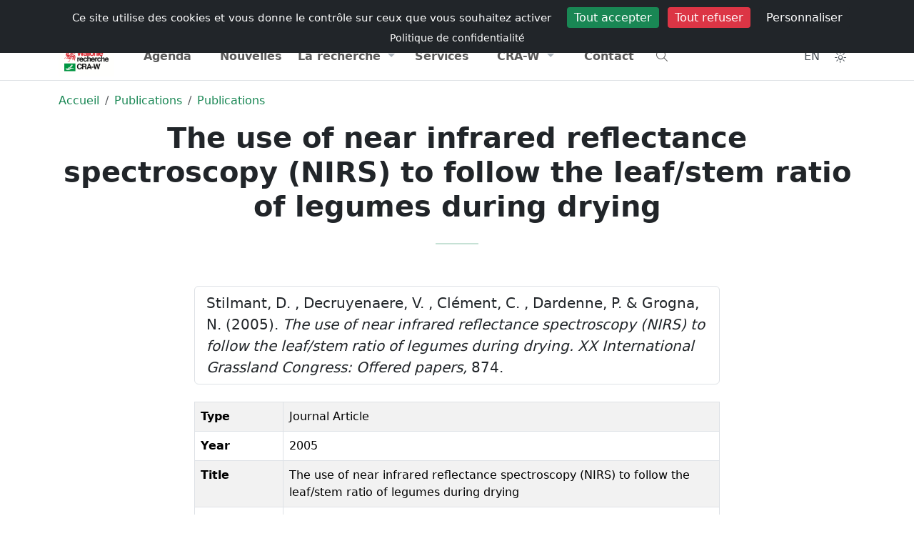

--- FILE ---
content_type: text/html; charset=UTF-8
request_url: https://www.cra.wallonie.be/fr/the-use-of-near-infrared-reflectance-spectroscopy-nirs-to-follow-the-leafstem-ratio-of-legumes-during-drying-2005
body_size: 8822
content:



<!DOCTYPE html>
<html lang="fr" data-bs-theme="light">
<head>
<meta charset="utf-8" />
<meta name="viewport" content="width=device-width, initial-scale=1" />
<meta name="author" content="Centre wallon de Recherches agronomiques" />
<meta name="copyright" content="Hervé Noël" />
<meta name="Robots" content="index, follow" />
<meta name="description" content="Stilmant, D. , Decruyenaere, V. , Clément, C. , Dardenne, P. &amp; Grogna, N. (2005). The use of near infrared reflectance spectroscopy (NIRS) to follow the leaf/stem&#8230;" />
<title>
    The use of near infrared reflectance spectroscopy (NIRS) to follow the leaf/stem ratio of legumes during drying      
</title>
<meta name="expires" content="tue, 01 Jun 2010 19:45:00 GMT" />
<meta name="revisit-after" content="1 days" />
<link rel="icon" type="image/png" sizes="192x192" href="https://www.cra.wallonie.be/assets/themes/internet/images/favicon/android-chrome-192x192.png">
<link rel="icon" type="image/png" sizes="32x32" href="https://www.cra.wallonie.be/assets/themes/internet/images/favicon/favicon-32x32.png">
<link rel="apple-touch-icon" sizes="180x180" href="https://www.cra.wallonie.be/assets/themes/internet/images/favicon/apple-touch-icon.png">
<link rel="icon" type="image/png" sizes="16x16" href="https://www.cra.wallonie.be/assets/themes/internet/images/favicon/favicon-16x16.png" >
<link rel="manifest" type="application/manifest+json" href="https://www.cra.wallonie.be/assets/themes/internet/images/favicon/site.webmanifest">
<link rel="mask-icon" href="https://www.cra.wallonie.be/assets/themes/internet/images/favicon/safari-pinned-tab.svg" color="#d55b5b">
<link rel="shortcut icon" href="https://www.cra.wallonie.be/assets/themes/internet/images/favicon/favicon.ico">
<meta name="msapplication-TileColor" content="#da532c" />
<meta name="msapplication-config" content="https://www.cra.wallonie.be/assets/themes/internet/images/favicon/browserconfig.xml" />
<meta name="theme-color" content="#ffffff">
<link rel="canonical" href="https://www.cra.wallonie.be/fr/the-use-of-near-infrared-reflectance-spectroscopy-nirs-to-follow-the-leafstem-ratio-of-legumes-during-drying-2005">
	<link rel="alternate" href="https://www.cra.wallonie.be/fr/the-use-of-near-infrared-reflectance-spectroscopy-nirs-to-follow-the-leafstem-ratio-of-legumes-during-drying-2005" hreflang="fr-be">
	<link rel="alternate" href="https://www.cra.wallonie.be/en/the-use-of-near-infrared-reflectance-spectroscopy-nirs-to-follow-the-leafstem-ratio-of-legumes-during-drying-2005" hreflang="en-gb">
	<link rel="alternate" href="https://www.cra.wallonie.be/fr/the-use-of-near-infrared-reflectance-spectroscopy-nirs-to-follow-the-leafstem-ratio-of-legumes-during-drying-2005" hreflang="x-default">
<meta property="fb:app_id" content="861937047269181"/> 
<meta property="og:locale" content="fr-be" />
<meta property="og:updated_time" content="2005-01-01 00:00:00" /> 
<meta property="og:type" content="article" />
<meta property="og:url" content="https://www.cra.wallonie.be/fr/the-use-of-near-infrared-reflectance-spectroscopy-nirs-to-follow-the-leafstem-ratio-of-legumes-during-drying-2005" />
<meta property="og:title" content="The use of near infrared reflectance spectroscopy (NIRS) to follow the leaf/stem ratio of legumes during drying" />
<meta property="og:description" content="Stilmant, D. , Decruyenaere, V. , Clément, C. , Dardenne, P. &amp; Grogna, N.  (2005). The use of near infrared reflectance spectroscopy (NIRS) to follow the leaf/stem ratio of legumes during drying. XX International Grassland Congress: Offered papers, 874." />
<meta property="og:site_name" content="Centre wallon de Recherches agronomiques" />




<link rel="dns-prefetch" href="//www.google-analytics.com">
<link rel="dns-prefetch" href="//www.googletagmanager.com">

<script type="application/ld+json">
{"@context":"https:\/\/schema.org","@type":"BreadcrumbList","itemListElement":[{"@type":"ListItem","position":0,"name":"Accueil","item":"https:\/\/www.cra.wallonie.be\/fr"},{"@type":"ListItem","position":1,"name":"Publications","item":"https:\/\/www.cra.wallonie.be\/fr\/les-publications"},{"@type":"ListItem","position":2,"name":"Publications","item":"https:\/\/www.cra.wallonie.be\/fr\/les-publications"}]}{"@context":"https:\/\/schema.org","@type":"Article","url":"https:\/\/www.cra.wallonie.be\/fr\/the-use-of-near-infrared-reflectance-spectroscopy-nirs-to-follow-the-leafstem-ratio-of-legumes-during-drying-2005","author":{"@type":"Person","name":"Didier STILMANT","url":"https:\/\/www.cra.wallonie.be\/didier-stilmant"},"headline":"The use of near infrared reflectance spectroscopy (NIRS) to follow the leaf\/stem ratio of legumes during drying","datePublished":"2005-01-01T08:00:00Z","dateModified":"2005-01-01 00:00:00Z","ArticleSection":["Publications"],"publisher":{"@type":"Organization","name":"CRA-W","logo":{"@type":"ImageObject","url":"https:\/\/www.cra.wallonie.be\/assets\/themes\/default\/images\/logo\/logo-dark.jpg"}}}</script>

		<link rel="preload" as="font" type="font/woff2" crossorigin href="https://www.cra.wallonie.be/assets/webfonts/fa-light-300.woff2" />
			<link rel="preload" as="font" type="font/woff2" crossorigin href="https://www.cra.wallonie.be/assets/webfonts/custom-icons.woff2" />
	<link rel="preload" href="https://www.cra.wallonie.be/assets/cache/internet_styles.css?v=4.7.1" as="style" /><link href="https://www.cra.wallonie.be/assets/cache/internet_styles.css?v=4.7.1" rel="stylesheet" type="text/css" media="all" /><style>
.d-block-intranet {
	display: none
}
</style>
</head>
<body>
<noscript>Your browser does not support JavaScript!</noscript>	
<div id="loader" class="loader">
	  <div class="loading-animation"></div>
</div>
    

<input type="hidden" name="ci_env" value="production" id="ci_env" />
<input type="hidden" name="base_url" value="https://www.cra.wallonie.be/" id="base_url" />
<input type="hidden" name="lang_slug" value="fr" id="lang_slug" />
<input type="hidden" name="current_url" value="https://www.cra.wallonie.be/fr/the-use-of-near-infrared-reflectance-spectroscopy-nirs-to-follow-the-leafstem-ratio-of-legumes-during-drying-2005" id="current_url" />
<input type="hidden" name="route" value="https://www.cra.wallonie.be/fr/content/content/" id="route" />
<input type="hidden" name="csrf_token_name" value="csrfcraw" id="csrf_token_name" />
<input type="hidden" name="csrf_token_value" value="9e1537abf2a46659d4202fb2ac35dfbead00438a9c11137f86b4fd385754c30d" id="csrf_token_value" />
<input type="hidden" name="icon_prefix" value="fa-light fa-" id="icon_prefix" />
<input type="hidden" name="themeColor" value="success" id="themeColor" />
<input type="hidden" name="matomoId" value="9" id="matomoId" />
<input type="hidden" name="privacyUrl" value="https://www.cra.wallonie.be/fr/declaration-de-confidentialite" id="privacyUrl" />


<div class="offcanvas offcanvas-top h-50" tabindex="-1" id="offcanvasTop" aria-labelledby="offcanvasTopLabel">
  <div class="offcanvas-header">
	<button type="button" class="btn-close" data-bs-dismiss="offcanvas" aria-label="Close"></button>
  </div>
  <div class="offcanvas-body">
	<form action="https://www.cra.wallonie.be/fr/recherche" method="get" class="mx-2 my-auto d-inline w-50" accept-charset="utf-8">
<label for="q" class="d-none">Que cherchez-vous ?</label>
<div class="input-group">
<input type="text" name="q" value="" id="search" data-tags="true" data-allow-clear="true" data-searchField="text,content,category,name,firstname" class="form-control form-control-solid rounded-start-pill" data-controller="https://www.cra.wallonie.be/fr/autocomplete?" data-search="https://www.cra.wallonie.be/fr/recherche" placeholder="Que cherchez-vous ?" />
	<button id="searchDropdownCheckboxes" class="btn btn-light shadow-none" type="button" data-bs-toggle="dropdown" aria-expanded="false" aria-label="Category"><i class="fa-light fa-sliders-h"></i></button>
	  <ul id="categoryCheckboxes" class="dropdown-menu dropdown-menu-end z-index-1070">
           <li><span class="dropdown-item-text"><div class="form-check form-check-solid"><input type="checkbox" name="tagId[]"  value="2004" class="form-check-input" id="customCheck2004"><label class="form-check form-check-solid-label" for="customCheck2004">Agenda</label></div></span></li><li><span class="dropdown-item-text"><div class="form-check form-check-solid"><input type="checkbox" name="tagId[]"  value="2026" class="form-check-input" id="customCheck2026"><label class="form-check form-check-solid-label" for="customCheck2026">Brochures et dossiers</label></div></span></li><li><span class="dropdown-item-text"><div class="form-check form-check-solid"><input type="checkbox" name="tagId[]"  value="2008" class="form-check-input" id="customCheck2008"><label class="form-check form-check-solid-label" for="customCheck2008">Communiqués</label></div></span></li><li><span class="dropdown-item-text"><div class="form-check form-check-solid"><input type="checkbox" name="tagId[]"  value="2024" class="form-check-input" id="customCheck2024"><label class="form-check form-check-solid-label" for="customCheck2024">Conférences</label></div></span></li><li><span class="dropdown-item-text"><div class="form-check form-check-solid"><input type="checkbox" name="tagId[]"  value="2040" class="form-check-input" id="customCheck2040"><label class="form-check form-check-solid-label" for="customCheck2040">CRA-W info</label></div></span></li><li><span class="dropdown-item-text"><div class="form-check form-check-solid"><input type="checkbox" name="tagId[]"  value="2018" class="form-check-input" id="customCheck2018"><label class="form-check form-check-solid-label" for="customCheck2018">Emplois</label></div></span></li><li><span class="dropdown-item-text"><div class="form-check form-check-solid"><input type="checkbox" name="tagId[]"  value="24057" class="form-check-input" id="customCheck24057"><label class="form-check form-check-solid-label" for="customCheck24057">Laboratoires</label></div></span></li><li><span class="dropdown-item-text"><div class="form-check form-check-solid"><input type="checkbox" name="tagId[]"  value="2010" class="form-check-input" id="customCheck2010"><label class="form-check form-check-solid-label" for="customCheck2010">Les services</label></div></span></li><li><span class="dropdown-item-text"><div class="form-check form-check-solid"><input type="checkbox" name="tagId[]"  value="17255" class="form-check-input" id="customCheck17255"><label class="form-check form-check-solid-label" for="customCheck17255">Newsletters</label></div></span></li><li><span class="dropdown-item-text"><div class="form-check form-check-solid"><input type="checkbox" name="tagId[]"  value="2006" class="form-check-input" id="customCheck2006"><label class="form-check form-check-solid-label" for="customCheck2006">Nouvelles</label></div></span></li><li><span class="dropdown-item-text"><div class="form-check form-check-solid"><input type="checkbox" name="tagId[]"  value="2011" class="form-check-input" id="customCheck2011"><label class="form-check form-check-solid-label" for="customCheck2011">Page</label></div></span></li><li><span class="dropdown-item-text"><div class="form-check form-check-solid"><input type="checkbox" name="tagId[]"  value="2002" class="form-check-input" id="customCheck2002"><label class="form-check form-check-solid-label" for="customCheck2002">Projets</label></div></span></li><li><span class="dropdown-item-text"><div class="form-check form-check-solid"><input type="checkbox" name="tagId[]"  value="2286" class="form-check-input" id="customCheck2286"><label class="form-check form-check-solid-label" for="customCheck2286">Publications</label></div></span></li><li><span class="dropdown-item-text"><div class="form-check form-check-solid"><input type="checkbox" name="tagId[]"  value="2309" class="form-check-input" id="customCheck2309"><label class="form-check form-check-solid-label" for="customCheck2309">Rapports d'activité</label></div></span></li>      </ul>

	
    <button type="submit" id="button-search" class="btn btn-success h-100 rounded-end-pill" aria-label="Recherche"><i class="fa-light fa-search"></i></button>
</div>
<div style="display:none"><label id="{id}Label" for="{id}">Fill This Field</label><input type="text" name="honeypot" value=""></div></form>  </div>
</div>	    

    <!-- Navbar #EEEBE2 -->
   <header class="sticky-top">
      <nav class="d-print-none navbar navbar-expand py-1 bg-body d-none d-md-block z-index-1070">
          <div class="container d-flex flex-wrap">
                    <ul class="navbar-nav me-auto">
        <li class="nav-item">
        <a data-bs-placement="bottom" data-bs-toggle="tooltip" title="Portail wallonie.be" href="https://www.wallonie.be/" class="nav-link external no-icon">
            Wallonie
        </a>
        </li>
        <li class="nav-item">
            <a data-bs-placement="bottom" data-bs-toggle="tooltip" title="Portail agriculture de Wallonie" href="https://agriculture.wallonie.be/accueil" class="nav-link external no-icon">
                Agriculture
            </a>			
        <li class="nav-item">
            <a data-bs-placement="bottom" data-bs-toggle="tooltip" title="Portail environnement de Wallonie" href="http://environnement.wallonie.be" class="nav-link external no-icon">
                Environnement
            </a>				
        </li>
    </ul>  
    <ul class="navbar-nav ms-auto">
            <li class="nav-item ">
            <a class="nav-link" href="https://www.cra.wallonie.be/fr/emplois" title="Retrouvez toutes les offres d’emploi (CDI, CDD,...) du CRA-W et descriptions des postes dans cette rubrique."><i class="briefcase d-inline-block"></i>Emplois            </a>
        </li> 
            <li class="nav-item ">
            <a class="nav-link" href="https://www.cra.wallonie.be/fr/presse" title="Journaliste ? Trouvez toutes les informations utiles pour un article, une interview ou un reportage dans la rubrique Presse."><i class="newspaper d-inline-block"></i>Presse            </a>
        </li> 
            <li class="nav-item ">
            <a class="nav-link" href="https://www.cra.wallonie.be/fr/annuaire" title="Tous les agents du CRA-W et leurs coordonnées de contact se retrouvent dans l’annuaire, via la barre de recherche."><i class="address-card d-inline-block"></i>Annuaire            </a>
        </li> 
        </ul>
 
          </div>
      </nav>        
      <nav class="navbar navbar-expand-lg navbar-light w-100 py-0 border-bottom border-top bg-body z-index-40">
         <div class="container">
            <a class="navbar-brand" href="https://www.cra.wallonie.be/fr">
                <img src="https://www.cra.wallonie.be/assets/themes/default/images/logo/logo-dark-svg.svg" data-light="https://www.cra.wallonie.be/assets/themes/default/images/logo/logo-dark-svg.svg" data-dark="https://www.cra.wallonie.be/assets/themes/default/images/logo/logo-white-svg.svg" class="align-top lazyload img-fluid mt-2" alt="Centre wallon de Recherches agronomiques" id="logo" width="78" height="45" />  	
  	
            </a>
             <ul class="nav ms-auto">
              <li class="nav-item d-block d-md-none" data-bs-toggle="offcanvas" data-bs-target="#offcanvasTop" aria-controls="offcanvasTop">
                   <a href="#" class="nav-link btn-rounded-circle text-dark-emphasis bg-light-hover text-black-hover shadow-none text-decoration-none" title="Recherche"><i class="fa-light fa-search"></i></a>
                </li>
                <li class="nav-item">
                   <a href="#" title="Toggler" class="nav-link navbar-toggler border-0 mt-1" data-bs-toggle="offcanvas" data-bs-target="#offcanvasExample" aria-controls="offcanvasExample">
                    <i class="fa-light fa-bars"></i>
                </a>
                 </li>
                </ul>
             
            <div class="offcanvas offcanvas-start offcanvas-nav d-lg-flex" id="offcanvasExample" aria-labelledby="offcanvasExampleLabel">
               <div class="offcanvas-header">
                  <a href="https://www.cra.wallonie.be/fr" class="col-lg-3">
                      <img src="https://www.cra.wallonie.be/assets/themes/default/images/logo/logo-dark-svg.svg" data-light="https://www.cra.wallonie.be/assets/themes/default/images/logo/logo-dark-svg.svg" data-dark="https://www.cra.wallonie.be/assets/themes/default/images/logo/logo-white-svg.svg" class="align-top lazyload img-fluid mt-2" alt="Centre wallon de Recherches agronomiques" id="logo" width="78" height="45" />  	
  	
                  </a>
                  <ul class="nav ms-auto">
                    <li class="nav-item mt-1">
                          <a href="https://www.cra.wallonie.be/en/the-use-of-near-infrared-reflectance-spectroscopy-nirs-to-follow-the-leafstem-ratio-of-legumes-during-drying-2005" class="nav-link btn-rounded-circle text-dark-emphasis bg-light-hover text-black-hover shadow-none text-decoration-none p-2"
title="English" data-bs-toggle="tooltip" data-bs-placement="bottom">
    EN</a>
                    </li>
                    <li class="nav-item dropdown mt-1">  
                        <button class="nav-link btn-rounded-circle text-dark-emphasis bg-light-hover text-black-hover shadow-none text-decoration-none"
        id="bd-theme"
        type="button"
        aria-expanded="false"
        data-bs-toggle="dropdown"
        data-bs-display="static"
        aria-label="Toggle theme (auto)">
    <i id="theme-icon-active" class="fa-light fa-sun-bright"></i>
  <span class="d-none ms-2" id="bd-theme-text">Toggle theme</span>
</button>
<ul class="dropdown-menu dropdown-menu-end" aria-labelledby="bd-theme-text">
  <li>
    <button type="button" class="dropdown-item d-flex align-items-center" data-bs-theme-value="light" aria-pressed="false">    
      <i class="fa-light fa-sun-bright"></i><span class="ms-2">Light</span>
      <i class="fa-light fa-sun-bright ms-auto d-none"></i> 
    </button>
  </li>
  <li>
    <button type="button" class="dropdown-item d-flex align-items-center" data-bs-theme-value="dark" aria-pressed="false">
      <i class="fa-light fa-moon-stars"></i><span class="ms-2">Dark</span>
      <i class="fa-light fa-moon-stars ms-auto d-none"></i>
    </button>
  </li>
  <li>
    <button type="button" class="dropdown-item d-flex align-items-center active" data-bs-theme-value="auto" aria-pressed="true">
      <i class="fa-light fa-circle-half"></i><span class="ms-2">Auto</span>
      <i class="fa-light fa-circle-half ms-auto d-none"></i>
    </button>
  </li>
</ul>
	
                    </li>  
                    <li class="nav-item">
                       <a href="#" class="btn btn-link btn-rounded-circle text-dark-emphasis bg-light-hover text-black-hover shadow-none text-decoration-none mt-1" data-bs-dismiss="offcanvas" aria-label="Close">
                          <i class="fa-light fa-xmark-large"></i>
                      </a>
                    </li>  
                  </ul>  
               </div>
               <div class="offcanvas-body pt-0 justify-content-lg-center">
                  <ul class="navbar-nav col-lg-10 nav-justified">

                     <li class="nav-item "><a href="https://www.cra.wallonie.be/fr/agenda" class="nav-link" title="Retrouvez tous les événements organisés par le CRA-W et ceux auxquels il participe dans la rubrique « Agenda ».">Agenda</a></li>
<li class="nav-item "><a href="https://www.cra.wallonie.be/fr/nouvelles" class="nav-link" title="Retrouvez toute l’actualité agronomique du CRA-W, concernant ses projets de recherche et ses avancées, dans la rubrique « Nouvelles ».">Nouvelles</a></li>
<li class="nav-item dropdown">
	<a href="#" class="nav-link dropdown-toggle" data-bs-toggle="dropdown" aria-haspopup="true" aria-expanded="false" title="">La recherche</a>
<div class="dropdown-menu dropdown-menu-animated" >
<a href="https://www.cra.wallonie.be/fr/les-projets" class="dropdown-item" title="Les nombreux projets de recherches concernent toutes les compétences de chaque unité de recherche. Tous les domaines de l’agronomie y sont représentés.">Projets</a>
<a href="https://www.cra.wallonie.be/fr/tag/tag-bio" class="dropdown-item" title="">L'actualité du bio</a>
<a href="https://www.cra.wallonie.be/fr/brochures-et-dossiers" class="dropdown-item" title="Retrouvez toutes les publications techniques et documents thématiques du CRA-W dans la rubrique « Brochures et dossiers ».">Brochures et dossiers</a>
<a href="https://www.cra.wallonie.be/fr/conferences" class="dropdown-item" title="Comptes rendus et documents relatifs aux conférences données par le CRA-W ou auxquelles ses scientifiques ont participé.">Conférences</a>
<a href="https://www.cra.wallonie.be/fr/les-publications" class="dropdown-item" title="Retrouvez l’ensemble des publications des scientifiques et chercheurs du CRA-W. L’outil de recherche vous permettre une recherche plus affinée.">Publications</a>
<a href="https://www.cra.wallonie.be/fr/cra-w-info" class="dropdown-item" title="La newsletter trimestrielle du CRA-W vous informe gratuitement sur les actualités, les services, les projets de recherche, … Abonnez-vous !">Trimestriel d’informations</a>
<a href="https://www.cra.wallonie.be/fr/rapport-dactivite" class="dropdown-item" title="Les rapports d’activité (pluriannuel et d’activité scientifique) retracent les principaux projets et thèmes du CRA-W sur les années écoulées.">Rapports d'activité</a>
</div>
<li class="nav-item "><a href="https://www.cra.wallonie.be/fr/services" class="nav-link" title="En parallèle à ses activités de recherches, le CRA-W développe des services, outils, expertises, … à l'intention des professionnels et du grand public.">Services</a></li>
<li class="nav-item dropdown">
	<a href="#" class="nav-link dropdown-toggle" data-bs-toggle="dropdown" aria-haspopup="true" aria-expanded="false" title="">CRA-W</a>
<div class="dropdown-menu dropdown-menu-animated" >
<a href="https://www.cra.wallonie.be/fr/a-propos" class="dropdown-item" title="Etablissement scientifique au service du citoyen, des consommateurs, de l’économie et de la transition vers une agriculture wallonne plus durable.">A propos</a>
<a href="https://www.cra.wallonie.be/fr/organigramme" class="dropdown-item" title="Structure hiérarchique du CRA-W, de la direction générale aux services centraux, des départements aux unités de recherche.">Organigramme</a>
<a href="https://www.cra.wallonie.be/fr/historique-du-centre-wallon-de-recherches-agronomiques" class="dropdown-item" title="Retracez l’histoire du CRA-W, de sa fondation à aujourd’hui, en passant par chacun des bâtiments qui le compose.">Historique</a>
<a href="https://www.cra.wallonie.be/fr/portraits" class="dropdown-item" title="Découvrez les visages derrière notre institution ! Explorez la diversité de nos profils et de nos compétences et rencontrez les personnes qui contribuent chaque jour à notre mission">Portraits</a>
<a href="https://www.cra.wallonie.be/fr/150ans" class="dropdown-item" title="150 ans de recherche au service de l'agriculture & de la société">150 ans</a>
<a href="https://www.cra.wallonie.be/fr/egpc" class="dropdown-item" title="Moins de Pesticides, Plus d’alternatives">EGPC</a>
</div>
<li class="nav-item "><a href="https://www.cra.wallonie.be/fr/contact" class="nav-link" title="Adresse, mails, téléphone et fax, ainsi que formulaire de contact, pour tout complément d’information souhaité.">Contact</a></li>
                      
                      <li class="nav-item d-none d-sm-block text-start" data-bs-toggle="offcanvas" data-bs-target="#offcanvasTop" aria-controls="offcanvasTop">
                          <a href="#" class="nav-link" title="Recherche"><i class="fa-light fa-search"></i></a>
                      </li>
                                            <div class="d-block d-md-none">
                                                  <li class="nav-item ">
                                <a class="nav-link" href="https://www.cra.wallonie.be/fr/emplois" title="Retrouvez toutes les offres d’emploi (CDI, CDD,...) du CRA-W et descriptions des postes dans cette rubrique.">
                                    Emplois                                </a>
                            </li> 
                                                    <li class="nav-item ">
                                <a class="nav-link" href="https://www.cra.wallonie.be/fr/presse" title="Journaliste ? Trouvez toutes les informations utiles pour un article, une interview ou un reportage dans la rubrique Presse.">
                                    Presse                                </a>
                            </li> 
                                                    <li class="nav-item ">
                                <a class="nav-link" href="https://www.cra.wallonie.be/fr/annuaire" title="Tous les agents du CRA-W et leurs coordonnées de contact se retrouvent dans l’annuaire, via la barre de recherche.">
                                    Annuaire                                </a>
                            </li> 
                                                </div>  
                                          </ul>
                  <div class="mt-3 mt-lg-0 d-lg-flex col-lg-2 justify-content-lg-end">
                      <ul class="nav">
                        <li class="nav-item d-none d-md-block">
                            <a href="https://www.cra.wallonie.be/en/the-use-of-near-infrared-reflectance-spectroscopy-nirs-to-follow-the-leafstem-ratio-of-legumes-during-drying-2005" class="nav-link btn-rounded-circle text-dark-emphasis bg-light-hover text-black-hover shadow-none text-decoration-none p-2"
title="English" data-bs-toggle="tooltip" data-bs-placement="bottom">
    EN</a>
                        </li>
                        <li class="nav-item dropdown d-none d-md-block">  
                            <button class="nav-link btn-rounded-circle text-dark-emphasis bg-light-hover text-black-hover shadow-none text-decoration-none"
        id="bd-theme"
        type="button"
        aria-expanded="false"
        data-bs-toggle="dropdown"
        data-bs-display="static"
        aria-label="Toggle theme (auto)">
    <i id="theme-icon-active" class="fa-light fa-sun-bright"></i>
  <span class="d-none ms-2" id="bd-theme-text">Toggle theme</span>
</button>
<ul class="dropdown-menu dropdown-menu-end" aria-labelledby="bd-theme-text">
  <li>
    <button type="button" class="dropdown-item d-flex align-items-center" data-bs-theme-value="light" aria-pressed="false">    
      <i class="fa-light fa-sun-bright"></i><span class="ms-2">Light</span>
      <i class="fa-light fa-sun-bright ms-auto d-none"></i> 
    </button>
  </li>
  <li>
    <button type="button" class="dropdown-item d-flex align-items-center" data-bs-theme-value="dark" aria-pressed="false">
      <i class="fa-light fa-moon-stars"></i><span class="ms-2">Dark</span>
      <i class="fa-light fa-moon-stars ms-auto d-none"></i>
    </button>
  </li>
  <li>
    <button type="button" class="dropdown-item d-flex align-items-center active" data-bs-theme-value="auto" aria-pressed="true">
      <i class="fa-light fa-circle-half"></i><span class="ms-2">Auto</span>
      <i class="fa-light fa-circle-half ms-auto d-none"></i>
    </button>
  </li>
</ul>
	
                        </li>
                      </ul>
                  </div>
               </div>
            </div>
         </div>
      </nav>
   </header>
   
	  
<main  id="route_id_77171">
<nav aria-label="breadcrumb">
    <div class="container d-print-none mt-3">
        <div class="row">
        	<div class="col-sm-12 col-md-12 col-lg-12 col-xl-12">
               <ol class="breadcrumb bg-transparent">
													<li  class="breadcrumb-item">
									<a href="https://www.cra.wallonie.be/fr" title="Accueil">
										Accueil									</a>
				   				</li> 
																<li  class="breadcrumb-item">
									<a href="https://www.cra.wallonie.be/fr/les-publications" title="Publications">
										Publications									</a>
				   				</li> 
																<li  class="breadcrumb-item">
									<a href="https://www.cra.wallonie.be/fr/les-publications" title="Publications">
										Publications									</a>
				   				</li> 
								      
                 </ol>
			</div>
        </div>
    </div>              
</nav>




	
	<!-- Hero 3-->
<div id="hero3">
	<div class="container text-center">
		<div class="row">
		  <div class="col-12 col-md-12 col-lg-12">
			<h1 class="fw-bold">
			The use of near infrared reflectance spectroscopy (NIRS) to follow the leaf/stem ratio of legumes during drying			</h1>
			    
			<hr class="divider divider-lg bg-success">
		  </div>
		</div> <!-- / .row -->
	</div> <!-- / .container -->
</div>

<div class="container">
    <div class="row justify-content-center">
            <div class="col-sm-12 col-md-8 col-lg-8 col-xl-8 mt-4">
                
                <ul class="list-group mb-4">
        <li class="list-group-item">
         Stilmant, D. , Decruyenaere, V. , Clément, C. , Dardenne, P. &amp; Grogna, N.  (2005). <em>The use of near infrared reflectance spectroscopy (NIRS) to follow the leaf/stem ratio of legumes during drying.</em> <em>XX International Grassland Congress: Offered papers,</em> 874.         </li>
    </ul>
    <table class="table table-bordered table-striped">
    <tbody>
                        <tr>
                    <td><strong>Type</strong></td>
                    <td>
                                                Journal Article                                                </td>
                </tr>
                                <tr>
                    <td><strong>Year</strong></td>
                    <td>
                                                2005                                                </td>
                </tr>
                                <tr>
                    <td><strong>Title</strong></td>
                    <td>
                                                The use of near infrared reflectance spectroscopy (NIRS) to follow the leaf/stem ratio of legumes during drying                                                </td>
                </tr>
                                <tr>
                    <td><strong>Journal</strong></td>
                    <td>
                                                XX International Grassland Congress: Offered papers                                                </td>
                </tr>
                                <tr>
                    <td><strong>Label</strong></td>
                    <td>
                                                U15-0150                                                </td>
                </tr>
                                <tr>
                    <td><strong>Edition</strong></td>
                    <td>
                                                XX International Grassland Congress: Offered papers                                                </td>
                </tr>
                                <tr>
                    <td><strong>Recnumber</strong></td>
                    <td>
                                                197                                                </td>
                </tr>
                                <tr>
                    <td><strong>Pages</strong></td>
                    <td>
                                                874                                                </td>
                </tr>
                                <tr>
                    <td><strong>Endnote Keywords</strong></td>
                    <td>
                                                drying losses|sward morphological composition|sward analytical tool|                                                </td>
                </tr>
                                <tr>
                    <td><strong>Fichier</strong></td>
                    <td>
                                        </td>
                </tr>
                                <tr>
                    <td><strong>Authors</strong></td>
                    <td>
                                                Stilmant, D., Decruyenaere, V., Clément, C., Dardenne, P., Grogna, N.                                                </td>
                </tr>
                                </tbody>
     </table>
     <div class="mb-4">
<h3>Equipe</h3>
<div class="avatar-group">
		<a href="https://www.cra.wallonie.be/fr/virginie-decruyenaere" class="avatar avatar-md     "> <picture><img  src="https://www.cra.wallonie.be/uploads/2010/02/virginie-decruyenaere_md.webp" id="avatar-77171" alt="Virginie DECRUYENAERE " title="Virginie DECRUYENAERE" class="lazyload img-fluid avatar-img img-fluid rounded-circle" height="50" width="50"></picture></a>			<a href="https://www.cra.wallonie.be/fr/didier-stilmant" class="avatar avatar-md     "> <picture><img  src="https://www.cra.wallonie.be/uploads/2010/02/didier-stilmant_md.webp" id="avatar-77171" alt="Didier STILMANT " title="Didier STILMANT" class="lazyload img-fluid avatar-img img-fluid rounded-circle" height="50" width="50"></picture></a>	</div>    
</div>          
                
			
				<div class="mt-4">
					<h3>A lire aussi</h3>
					
<!-- Start card 21-->
<div class="card border-light hover-translate-y-n3 mb-3">
<a class="card-body" href="https://popups.uliege.be/1780-4507/index.php?lang=fr">
  <div class="row">
    <div class="col-2">
      	  		 <picture><source  data-srcset="https://www.cra.wallonie.be/uploads/2021/03/pubilcation-logo-BASE_xl.webp 1024w,https://www.cra.wallonie.be/uploads/2021/03/pubilcation-logo-BASE_xl.webp 1024w,https://www.cra.wallonie.be/uploads/2021/03/pubilcation-logo-BASE_lg.webp 750w,https://www.cra.wallonie.be/uploads/2021/03/pubilcation-logo-BASE_md.webp 540w,https://www.cra.wallonie.be/uploads/2021/03/pubilcation-logo-BASE_sm.webp 420w" data-sizes="(min-width: 1025px) 53vw ,(min-width: 1024px) 50vw ,(min-width: 750px) 40vw ,(min-width: 540px) 30vw ,(min-width: 420px) 20vw " type="image/webp" srcset="#"><img  class="lazyload img-fluid img-fluid" alt="BASE" width="140" height="127" data-srcset="https://www.cra.wallonie.be/uploads/2021/03/pubilcation-logo-BASE_xl.webp 1024w,https://www.cra.wallonie.be/uploads/2021/03/pubilcation-logo-BASE_xl.webp 1024w,https://www.cra.wallonie.be/uploads/2021/03/pubilcation-logo-BASE_lg.webp 750w,https://www.cra.wallonie.be/uploads/2021/03/pubilcation-logo-BASE_md.webp 540w,https://www.cra.wallonie.be/uploads/2021/03/pubilcation-logo-BASE_sm.webp 420w" data-sizes="(min-width: 1025px),(min-width: 1024px),(min-width: 750px),(min-width: 540px),(min-width: 420px)" src="#"></picture>         
	      </div>
    <div class="col-10 px-4">
              <h4 class="h6 text-dark-emphasis mb-1">BASE</h4>
                      <small class="d-block text-muted">BASE est une revue pluridisciplinaire qui publie des articles originaux dans les domaines des sciences agronomiques, des forêts, de la nature et des paysages, des sciences et des technologies de l’environnement et de la chimie et des bio-industries.</small>
            </div>
  </div>
</a>
</div>
<!-- End card 21-->
				</div>	
        </div>
    </div>
</div>



</main>
<footer class="d-print-none">
    
    
    <div class="border-top pt-6 pt-md-8 d-print-none">
          <div class="container text-center pb-6 pb-md-8">
            <div class="row justify-content-center">
                <div class="col-sm-12 col-md-12 col-xl-7 col-lg-8">
                    
                                            
                            
<a href="/fr/newsletter" class="btn btn-success rounded-pill py-3 px-4">Abonnez-vous à nos newsletters</a>
                    
                        

                        <div class="text-center mt-4">
    <p class="text-dark-emphasis mb-4">Suivez-nous</p>
    <div class="d-flex justify-content-center">
        <a class="external no-icon d-inline-flex mx-3 justify-content-center align-items-center" href="https://www.facebook.com/CRAWallonie/"  title="Facebook"  aria-label="Facebook"  target="_blank" rel="noopener noreferrer">
            <img src="https://www.cra.wallonie.be/assets/themes/default/images/social/facebook.svg" alt="Facebook" class="js-svg-injector text-dark-emphasis" height="32" width="32" />   
    </a>
    <a class="external no-icon d-inline-flex mx-3 justify-content-center align-items-center" href="https://www.linkedin.com/company/cra-w/" title="Linkedin" aria-label="Linkedin" target="_blank" rel="noopener noreferrer">

        <img src="https://www.cra.wallonie.be/assets/themes/default/images/social/linkedin.svg" alt="Linkedin" class="js-svg-injector text-dark-emphasis" height="32" width="32" />   
    </a>
    <a class="external no-icon d-inline-flex mx-3 justify-content-center align-items-center" href="https://www.youtube.com/channel/UCthmSnf5CzCWGc3nyIeJvcQ/featured" title="Youtube"  aria-label="Youtube" target="_blank" rel="noopener noreferrer">

        <img src="https://www.cra.wallonie.be/assets/themes/default/images/social/youtube.svg" alt="Youtube" class="js-svg-injector text-dark-emphasis" height="32" width="32" />   
    </a>
    </div>						
</div>
                    

                    </div>
                </div>
            </div>
    </div>
    
	<div class="border-top bg-dark text-white small position-relative pt-4 d-print-none">
		<div class="container">
			<div class="row">
				<div class="col-12 col-sm-12 col-sm-3 col-md-3 col-lg-3 col-xl-3 col-xxl-3 text-center text-sm-start text-lg-start text-xl-start"> 
					<a href="https://www.cra.wallonie.be/fr" title="Logo">
					<img src="https://www.cra.wallonie.be/assets/themes/default/images/logo/logo-white-svg.svg" class="img-fluid js-svg-injector" alt="Logo CRA-W" />     
					</a>

				</div>
				<div class="col-12 col-sm-12 col-sm-9 col-md-9 col-lg-9 col-xl-9 col-xxl-9 text-center text-sm-start text-lg-start text-xl-start"> 
					<div class="row">	
  
                        
	<div class="col-6 col-sm-6 col-sm-3 col-md-3 col-lg-3 col-xl-3 col-xxl-3">
	<div class="list-group list-group-flush">
	<a href="#" class="list-group-item bg-transparent text-white fw-bold h5 disabled" title="">CRA-W</a>
<a href="https://www.cra.wallonie.be/fr/historique-du-centre-wallon-de-recherches-agronomiques" class="list-group-item bg-transparent text-white" title="Retracez l’histoire du CRA-W, de sa fondation à aujourd’hui, en passant par chacun des bâtiments qui le compose.">Historique</a>
<a href="https://www.cra.wallonie.be/fr/a-propos" class="list-group-item bg-transparent text-white" title="Etablissement scientifique au service du citoyen, des consommateurs, de l’économie et de la transition vers une agriculture wallonne plus durable.">A propos</a>
<a href="https://www.cra.wallonie.be/fr/organigramme" class="list-group-item bg-transparent text-white" title="Structure hiérarchique du CRA-W, de la direction générale aux services centraux, des départements aux unités de recherche.">Organigramme</a>
</div>
</div>

	<div class="col-6 col-sm-6 col-sm-3 col-md-3 col-lg-3 col-xl-3 col-xxl-3">
	<div class="list-group list-group-flush">
	<a href="#" class="list-group-item bg-transparent text-white fw-bold h5 disabled" title="">La recherche</a>
<a href="https://www.cra.wallonie.be/fr/les-projets" class="list-group-item bg-transparent text-white" title="Les nombreux projets de recherches concernent toutes les compétences de chaque unité de recherche. Tous les domaines de l’agronomie y sont représentés.">Projets</a>
<a href="https://www.cra.wallonie.be/fr/les-publications" class="list-group-item bg-transparent text-white" title="Retrouvez l’ensemble des publications des scientifiques et chercheurs du CRA-W. L’outil de recherche vous permettre une recherche plus affinée.">Publications</a>
<a href="https://www.cra.wallonie.be/fr/rapport-dactivite" class="list-group-item bg-transparent text-white" title="Les rapports d’activité (pluriannuel et d’activité scientifique) retracent les principaux projets et thèmes du CRA-W sur les années écoulées.">Rapports d'activité</a>
</div>
</div>

	<div class="col-6 col-sm-6 col-sm-3 col-md-3 col-lg-3 col-xl-3 col-xxl-3">
	<div class="list-group list-group-flush">
	<a href="#" class="list-group-item bg-transparent text-white fw-bold h5 disabled" title="">Services</a>
<a href="https://www.cra.wallonie.be/fr/laboratoires" class="list-group-item bg-transparent text-white" title="Plus de 200 analyses peuvent être assurées dans nos laboratoires, dans tous les domaines de l’agronomie analytique.">Laboratoires</a>
<a href="https://www.cra.wallonie.be/fr/analyses" class="list-group-item bg-transparent text-white" title="Analyses de tous types à caractériser la nature, l’origine, la composition de tout produit des secteurs agricoles et agroalimentaires.">Analyses</a>
<a href="https://www.cra.wallonie.be/fr/outils-aide-a-la-decision" class="list-group-item bg-transparent text-white" title="Outils, services et logiciels destinés à aider les exploitants dans la gestion de leurs activités (gestion financière, diagnostics, avertissements, …)">Outils</a>
</div>
</div>

	<div class="col-6 col-sm-6 col-sm-3 col-md-3 col-lg-3 col-xl-3 col-xxl-3">
	<div class="list-group list-group-flush">
	<a href="#" class="list-group-item bg-transparent text-white fw-bold h5 disabled" title="">Accès rapides</a>
<a href="https://www.cra.wallonie.be/fr/contact" class="list-group-item bg-transparent text-white" title="Adresse, mails, téléphone et fax, ainsi que formulaire de contact, pour tout complément d’information souhaité.">Contact</a>
<a href="https://www.cra.wallonie.be/fr/annuaire" class="list-group-item bg-transparent text-white" title="Tous les agents du CRA-W et leurs coordonnées de contact se retrouvent dans l’annuaire, via la barre de recherche.">Annuaire</a>
<a href="https://www.cra.wallonie.be/fr/presse" class="list-group-item bg-transparent text-white" title="Journaliste ? Trouvez toutes les informations utiles pour un article, une interview ou un reportage dans la rubrique Presse.">Presse</a>
<a href="https://www.cra.wallonie.be/fr/emplois" class="list-group-item bg-transparent text-white" title="Retrouvez toutes les offres d’emploi (CDI, CDD,...) du CRA-W et descriptions des postes dans cette rubrique.">Emplois</a>
</div>
</div>
                        
					</div>
				</div>	
			</div>
		</div>
	</div>

    <div class="bg-black">
        <div class="container">
            <div class="row justify-content-center">
                <div class="col-sm-12 col-md-8 col-lg-8 col-xl-8"> 
                    <ul class="nav">
                      <li class="nav-item">
                        <a class="nav-link disabled text-white" href="#">CRA-W &copy; 2025</a>
                      </li>
                                              <li class="nav-item">
                        <a class="nav-link text-white text-danger-hover" href="https://www.cra.wallonie.be/fr/declaration-de-confidentialite" title="Déclaration de confidentialité" aria-label="Déclaration de confidentialité">
                        <span class="d-none d-sm-block d-lg-block d-xl-block">Déclaration de confidentialité</span><span class="d-xs-inline-block d-sm-none d-lg-none d-xl-none"><i class="fa-light fa-gavel"></i></span>
                        </a>
                      </li>  
					
					 <li class="nav-item">
                        <a class="nav-link text-white text-danger-hover" href="https://www.cra.wallonie.be/fr/accessibilite" title="Accessibilité" aria-label="Accessibilité">
                        <span class="d-none d-sm-block d-lg-block d-xl-block">Accessibilité</span><span class="d-xs-inline-block d-sm-none d-lg-none d-xl-none"><i class="fa-light fa-eye-low-vision"></i></span>
                        </a>
                      </li>
					                        <li class="nav-item">
						 <a class="nav-link text-white text-danger-hover" href="https://www.cra.wallonie.be/fr/signalement-dune-irregularite" title="Signalement d'une irrégularité" aria-label="Signalement d'une irrégularité">
                        <span class="d-none d-sm-block d-lg-block d-xl-block">Signalement</span><span class="d-xs-inline-block d-sm-none d-lg-none d-xl-none"><i class="fa-light fa-seal-exclamation"></i></span>
                        </a>  
                      </li>   
                    </ul>
                </div>
            </div>
         </div>
    </div>
	
	<a href="#" class="totop right d-print-none">
		<span class="circle text-bg-success">
			<span class="icon"><i class="fa-light fa-chevron-up"></i></span>
		</span>
		<span class="button-text text-body">Retour vers le haut</span>
	</a>
	
</footer>

<div class="modal fade " tabindex="-1" id="modal">
  <div class="modal-dialog modal-dialog-centered ">
    <div class="modal-content rounded-3 shadow">
      <div class="modal-header">
        <h2 class="modal-title">
		 
		</h2>
        <button type="button" class="btn-close text-bg-light-hover" data-bs-dismiss="modal" aria-label="Close">&nbsp;</button>
      </div>
      <div class="modal-body">
              </div>
	      </div>
  </div>
</div>

<script src="https://www.cra.wallonie.be/assets/cache/internet_scripts.js?v=4.7.1" defer></script>


		<script nonce="b31d1690e7f6dacfba44e445" type="application/javascript" src="https://www.cra.wallonie.be/assets/vendor/tarteaucitron/1.19.0/tarteaucitron.min.js" defer></script>
				<script nonce="650511163e6f35c5bfbd9c6a" type="application/javascript" src="https://www.cra.wallonie.be/assets/themes/default//js/tarteaucitron.init.min.js" defer></script>
				<link href="https://www.cra.wallonie.be/assets/vendor/tarteaucitron/1.19.0/css/tarteaucitron.min.css" rel="stylesheet" type="text/css" media="all"><style>
		  

    
</body>
</html>
